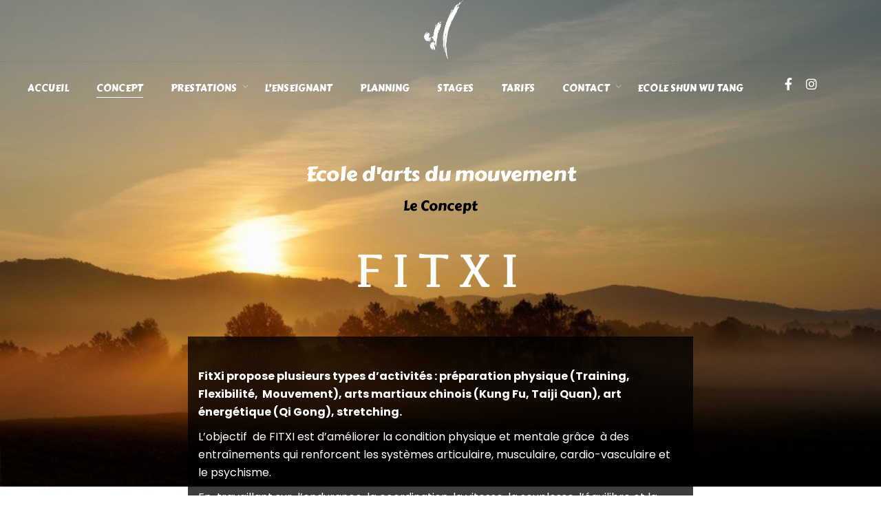

--- FILE ---
content_type: text/html; charset=UTF-8
request_url: https://fitxi.com/concept
body_size: 14252
content:
<!DOCTYPE html>
<html lang="fr-FR">
<head>
	<meta charset="UTF-8">
	<meta name="viewport" content="width=device-width, initial-scale=1.0, maximum-scale=1, user-scalable=no">
	<link rel="profile" href="http://gmpg.org/xfn/11">
	<link rel="pingback" href="https://fitxi.com/xmlrpc.php">

	<meta name='robots' content='index, follow, max-image-preview:large, max-snippet:-1, max-video-preview:-1' />
	<style>img:is([sizes="auto" i], [sizes^="auto," i]) { contain-intrinsic-size: 3000px 1500px }</style>
	
	<!-- This site is optimized with the Yoast SEO plugin v20.8 - https://yoast.com/wordpress/plugins/seo/ -->
	<title>CONCEPT - FITXI</title>
	<link rel="canonical" href="https://fitxi.com/concept" />
	<meta property="og:locale" content="fr_FR" />
	<meta property="og:type" content="article" />
	<meta property="og:title" content="CONCEPT - FITXI" />
	<meta property="og:url" content="https://fitxi.com/concept" />
	<meta property="og:site_name" content="FITXI" />
	<meta property="article:publisher" content="https://www.facebook.com/coachingfitxi/" />
	<meta property="article:modified_time" content="2022-08-12T14:52:07+00:00" />
	<meta property="og:image" content="https://fitxi.com/wp-content/uploads/2022/08/Fitxi-mouv-22.png" />
	<meta property="og:image:width" content="940" />
	<meta property="og:image:height" content="788" />
	<meta property="og:image:type" content="image/png" />
	<meta name="twitter:card" content="summary_large_image" />
	<meta name="twitter:label1" content="Durée de lecture estimée" />
	<meta name="twitter:data1" content="1 minute" />
	<script type="application/ld+json" class="yoast-schema-graph">{"@context":"https://schema.org","@graph":[{"@type":"WebPage","@id":"https://fitxi.com/concept","url":"https://fitxi.com/concept","name":"CONCEPT - FITXI","isPartOf":{"@id":"https://fitxi.com/#website"},"datePublished":"2018-01-23T17:04:43+00:00","dateModified":"2022-08-12T14:52:07+00:00","breadcrumb":{"@id":"https://fitxi.com/concept#breadcrumb"},"inLanguage":"fr-FR","potentialAction":[{"@type":"ReadAction","target":["https://fitxi.com/concept"]}]},{"@type":"BreadcrumbList","@id":"https://fitxi.com/concept#breadcrumb","itemListElement":[{"@type":"ListItem","position":1,"name":"Accueil","item":"https://fitxi.com/"},{"@type":"ListItem","position":2,"name":"CONCEPT"}]},{"@type":"WebSite","@id":"https://fitxi.com/#website","url":"https://fitxi.com/","name":"FITXI","description":"Ecole d&#039;arts du mouvement - Saint Jean de Luz","potentialAction":[{"@type":"SearchAction","target":{"@type":"EntryPoint","urlTemplate":"https://fitxi.com/?s={search_term_string}"},"query-input":"required name=search_term_string"}],"inLanguage":"fr-FR"}]}</script>
	<!-- / Yoast SEO plugin. -->


<link rel="alternate" type="application/rss+xml" title="FITXI &raquo; Flux" href="https://fitxi.com/feed" />
<link rel="alternate" type="application/rss+xml" title="FITXI &raquo; Flux des commentaires" href="https://fitxi.com/comments/feed" />
<script type="text/javascript">
/* <![CDATA[ */
window._wpemojiSettings = {"baseUrl":"https:\/\/s.w.org\/images\/core\/emoji\/16.0.1\/72x72\/","ext":".png","svgUrl":"https:\/\/s.w.org\/images\/core\/emoji\/16.0.1\/svg\/","svgExt":".svg","source":{"concatemoji":"https:\/\/fitxi.com\/wp-includes\/js\/wp-emoji-release.min.js?ver=6.8.3"}};
/*! This file is auto-generated */
!function(s,n){var o,i,e;function c(e){try{var t={supportTests:e,timestamp:(new Date).valueOf()};sessionStorage.setItem(o,JSON.stringify(t))}catch(e){}}function p(e,t,n){e.clearRect(0,0,e.canvas.width,e.canvas.height),e.fillText(t,0,0);var t=new Uint32Array(e.getImageData(0,0,e.canvas.width,e.canvas.height).data),a=(e.clearRect(0,0,e.canvas.width,e.canvas.height),e.fillText(n,0,0),new Uint32Array(e.getImageData(0,0,e.canvas.width,e.canvas.height).data));return t.every(function(e,t){return e===a[t]})}function u(e,t){e.clearRect(0,0,e.canvas.width,e.canvas.height),e.fillText(t,0,0);for(var n=e.getImageData(16,16,1,1),a=0;a<n.data.length;a++)if(0!==n.data[a])return!1;return!0}function f(e,t,n,a){switch(t){case"flag":return n(e,"\ud83c\udff3\ufe0f\u200d\u26a7\ufe0f","\ud83c\udff3\ufe0f\u200b\u26a7\ufe0f")?!1:!n(e,"\ud83c\udde8\ud83c\uddf6","\ud83c\udde8\u200b\ud83c\uddf6")&&!n(e,"\ud83c\udff4\udb40\udc67\udb40\udc62\udb40\udc65\udb40\udc6e\udb40\udc67\udb40\udc7f","\ud83c\udff4\u200b\udb40\udc67\u200b\udb40\udc62\u200b\udb40\udc65\u200b\udb40\udc6e\u200b\udb40\udc67\u200b\udb40\udc7f");case"emoji":return!a(e,"\ud83e\udedf")}return!1}function g(e,t,n,a){var r="undefined"!=typeof WorkerGlobalScope&&self instanceof WorkerGlobalScope?new OffscreenCanvas(300,150):s.createElement("canvas"),o=r.getContext("2d",{willReadFrequently:!0}),i=(o.textBaseline="top",o.font="600 32px Arial",{});return e.forEach(function(e){i[e]=t(o,e,n,a)}),i}function t(e){var t=s.createElement("script");t.src=e,t.defer=!0,s.head.appendChild(t)}"undefined"!=typeof Promise&&(o="wpEmojiSettingsSupports",i=["flag","emoji"],n.supports={everything:!0,everythingExceptFlag:!0},e=new Promise(function(e){s.addEventListener("DOMContentLoaded",e,{once:!0})}),new Promise(function(t){var n=function(){try{var e=JSON.parse(sessionStorage.getItem(o));if("object"==typeof e&&"number"==typeof e.timestamp&&(new Date).valueOf()<e.timestamp+604800&&"object"==typeof e.supportTests)return e.supportTests}catch(e){}return null}();if(!n){if("undefined"!=typeof Worker&&"undefined"!=typeof OffscreenCanvas&&"undefined"!=typeof URL&&URL.createObjectURL&&"undefined"!=typeof Blob)try{var e="postMessage("+g.toString()+"("+[JSON.stringify(i),f.toString(),p.toString(),u.toString()].join(",")+"));",a=new Blob([e],{type:"text/javascript"}),r=new Worker(URL.createObjectURL(a),{name:"wpTestEmojiSupports"});return void(r.onmessage=function(e){c(n=e.data),r.terminate(),t(n)})}catch(e){}c(n=g(i,f,p,u))}t(n)}).then(function(e){for(var t in e)n.supports[t]=e[t],n.supports.everything=n.supports.everything&&n.supports[t],"flag"!==t&&(n.supports.everythingExceptFlag=n.supports.everythingExceptFlag&&n.supports[t]);n.supports.everythingExceptFlag=n.supports.everythingExceptFlag&&!n.supports.flag,n.DOMReady=!1,n.readyCallback=function(){n.DOMReady=!0}}).then(function(){return e}).then(function(){var e;n.supports.everything||(n.readyCallback(),(e=n.source||{}).concatemoji?t(e.concatemoji):e.wpemoji&&e.twemoji&&(t(e.twemoji),t(e.wpemoji)))}))}((window,document),window._wpemojiSettings);
/* ]]> */
</script>
<style id='wp-emoji-styles-inline-css' type='text/css'>

	img.wp-smiley, img.emoji {
		display: inline !important;
		border: none !important;
		box-shadow: none !important;
		height: 1em !important;
		width: 1em !important;
		margin: 0 0.07em !important;
		vertical-align: -0.1em !important;
		background: none !important;
		padding: 0 !important;
	}
</style>
<link rel='stylesheet' id='contact-form-7-css' href='https://fitxi.com/wp-content/plugins/contact-form-7/includes/css/styles.css?ver=5.7.7' type='text/css' media='all' />
<link rel='stylesheet' id='norebro-style-css' href='https://fitxi.com/wp-content/themes/norebro/style.css?ver=1.2.0' type='text/css' media='all' />
<style id='norebro-style-inline-css' type='text/css'>
.subheader, .subheader .subheader-contacts .icon,.subheader a, .subheader .social-bar li a{background-color:#1f2123;}.subheader, .subheader .subheader-contacts .icon,.subheader a, .subheader .social-bar li a{font-size:13px;line-height:32px;color:rgba(255,255,255,0.9);}#masthead.site-header, #mega-menu-wrap ul li, #mega-menu-wrap > ul#primary-menu > li, #masthead .menu-other > li > a, #masthead.site-header .header-bottom .copyright {font-family:'Carter One', sans-serif;color:#ffffff;}#masthead.site-header{}#masthead.site-header{border:none;}#masthead.site-header.header-fixed{border:none;}.header-title .bg-image{background-size:auto;}.header-title::after{background-color:transparent;}body .site-content{background-image:url('https://fitxi.com/wp-content/uploads/2018/02/vgrzed.jpg');background-size:cover;background-attachment:fixed;}#fullscreen-mega-menu .copyright,.fullscreen-navigation #secondary-menu li a,.fullscreen-navigation #secondary-menu li:hover > a.menu-link,.fullscreen-navigation #secondary-menu li div.sub-nav a,.fullscreen-navigation #secondary-menu li .sub-sub-menu a{font-family:'Carter One', sans-serif;}.fullscreen-navigation .ion-ios-close-empty{}footer.site-footer{background-color:#000000;background-size:cover;}.site-footer .widget,.site-footer .widget p,.site-footer .widget .subtitle,.site-footer .widget a,.site-footer .widget .widget-title, .site-footer .widget a:hover, .site-footer .widget h3 a, .site-footer .widget h4 a,.site-footer .widgets .socialbar a.social.outline i,.site-footer .widgets input,.site-footer input:not([type="submit"]):hover, .site-footer .widget_recent_comments .comment-author-link,.site-footer .widgets input:focus,.site-footer .widget_norebro_widget_subscribe button.btn,.site-footer .widgets select,.site-footer .widget_tag_cloud .tagcloud a,.site-footer .widget_tag_cloud .tagcloud a:hover{}.site-footer .widget_norebro_widget_subscribe button.btn, .site-footer .widget_norebro_widget_subscribe button.btn:hover,.site-footer input:not([type="submit"]), .site-footer input:not([type="submit"]):focus,.site-footer .widgets .socialbar a.social.outline,.site-footer .widgets select,.site-footer .widget_tag_cloud .tagcloud a,.site-footer .widget_tag_cloud .tagcloud a:hover{}.site-footer .widget_norebro_widget_subscribe button.btn:hover, .site-footer .widgets .socialbar a.social.outline:hover{}footer.site-footer .site-info,footer.site-footer .site-info a,footer.site-footer .site-info a:hover{background-color:#000000;}footer.site-footer .site-info a,footer.site-footer .site-info a:hover{}body, .font-main, .font-main a, p{font-family:'Poppins', sans-serif;color:#000000;}input, select, textarea, .accordion-box .buttons h5.title, .woocommerce div.product accordion-box.outline h5{font-family:'Poppins', sans-serif;}h1, h2, h3, h3.second-title, h4 ,h5, .counter-box .count, .counter-box .counter-box-count, h1 a, h2 a, h3 a, h4 a, h5 a{font-family:'Carter One', sans-serif;font-weight:400;color:#000000;}.countdown-box .box-time .box-count, .chart-box-pie-content{font-family:'Carter One', sans-serif;font-weight:400;color:#000000;}button, .btn, a.btn, input[type="submit"], .socialbar.boxed-fullwidth a .social-text, .breadcrumbs, .font-titles, h1, h2, h3, h4, h5, h6, .countdown-box .box-time .box-count, .counter-box .counter-box-count, .vc_row .vc-bg-side-text, .slider-vertical-numbers li, .slider-vertical-numbers > div, .slider-vertical-numbers > .owl-dot, .slider-vertical-dots li, .slider-vertical-dots > div, .slider-vertical-dots > .owl-dot, .socialbar.inline a, .socialbar.boxed a .social-text, .widget_calendar caption, .breadcrumbs, nav.pagination, #masthead .site-title, #masthead .site-title a, .header-search form input, #mega-menu-wrap > ul > li, #masthead .menu-other > li > a, #masthead .menu-other > li .submenu .sub-nav.languages li a, .fullscreen-navigation .languages, .portfolio-sorting li, .portfolio-item.grid-4 .more, .portfolio-item.grid-5 .more, .portfolio-grid-4 .scroll, .portfolio-grid-5 .scroll, .portfolio-grid-7 .scroll{font-family:'Carter One', sans-serif;}.portfolio-item h4, .portfolio-item h4.title, .portfolio-item h4 a, .portfolio-item.grid-4 h4.title, .portfolio-item-2 h4, .portfolio-item-2 h4.title, .portfolio-item-2 h4 a, .woocommerce ul.products li.product a{font-family:'Carter One', sans-serif;font-weight:400;color:#000000;font-size:inherit;line-height:inherit;}.blog-item h3.title{font-family:'Carter One', sans-serif;font-weight:400;color:#000000;line-height: initial;} .blog-item h3.title a{font-size: initial;}.portfolio-item-2 h4{font-family:'Carter One', sans-serif;font-weight:400;}p.subtitle, .subtitle-font, a.category{font-family:'Carter One', sans-serif;}span.category > a, div.category > a{font-family:'Carter One', sans-serif;}.portfolio-item .subtitle-font, .woocommerce ul.products li.product .subtitle-font.category, .woocommerce ul.products li.product .subtitle-font.category > a{font-family:'Carter One', sans-serif;font-size:inherit;line-height:inherit;}input.classic::-webkit-input-placeholder, .contact-form.classic input::-webkit-input-placeholder, .contact-form.classic textarea::-webkit-input-placeholder, input.classic::-moz-placeholder{font-family:'Carter One', sans-serif;}.contact-form.classic input::-moz-placeholder, .contact-form.classic textarea::-moz-placeholder{font-family:'Carter One', sans-serif;}input.classic:-ms-input-placeholder, .contact-form.classic input:-ms-input-placeholder, .contact-form.classic textarea:-ms-input-placeholder{font-family:'Carter One', sans-serif;}.accordion-box .title:hover .control,.accordion-box .item.active .control,.accordion-box.title-brand-color .title,.accordion-box.active-brand-color .item.active .control,.accordion-box.active-brand-color .title:hover .control,.slider .owl-dot.brand,.socialbar.brand a:hover,.socialbar.brand.outline a,.socialbar.brand.flat a,.socialbar.brand.inline a:hover,.video-module .btn-play.outline.btn-brand,.video-module.boxed:hover .btn-play.btn-brand,.widget_tag_cloud .tagcloud a:hover, .widget_product_tag_cloud .tagcloud a:hover,.widget_nav_menu .menu-item a:hover,.widget_pages .menu-item a:hover,.widget_nav_menu .current-menu-item a,.widget_pages .current-menu-item a,.widget-sidebar-menu-left .menu-item a:hover,.widget_rss ul a,.widget_norebro_widget_recent_posts ul.recent-posts-list h4 a:hover,.widget_norebro_widget_login a,.widget div.star-rating:before,.widget div.star-rating span:before, .widget span.star-rating:before,.widget span.star-rating span:before,a:hover,p a,.btn-brand:hover,.btn-outline.btn-brand,a.btn-outline.btn-brand,.btn-outline.btn-brand.disabled:hover,a.btn-outline.btn-brand.disabled:hover,.btn-link.btn-brand,a.btn-link.btn-brand,a.tag:hover,.tag-wrap a:hover,a[class^="tag-link-"]:hover,nav.pagination li a.page-numbers.active,.fullscreen-navigation .copyright .content > a,.fullscreen-navigation.simple ul.menu li:hover > a,.fullscreen-navigation.centered .fullscreen-menu-wrap ul.menu > li a:hover,.post-navigation .box-wrap > a:hover h4, .post-navigation .box-wrap > a:hover .icon,.bar .content a:hover,.bar .share .links a:hover,.portfolio-sorting li a:hover,.portfolio-item h4.title a:hover, .portfolio-item .widget h4 a:hover, .widget .portfolio-item h4 a:hover,.portfolio-item .category.outline,.portfolio-item.grid-2:hover h4.title, .portfolio-item.grid-2:hover .widget h4, .widget .portfolio-item.grid-2:hover h4,.portfolio-item.grid-2.hover-2 .overlay span,.portfolio-item.grid-5 .more span,.blog-grid .tags a:hover,.blog-grid:hover h3 a,.blog-grid.grid-4:hover .tags a,.post .entry-content a:not(.wp-block-button__link):not(.wp-block-file__button),.page-links a,.entry-footer .share .title:hover,.toggle-post:hover .arrow,.toggle-post:hover .content h3,.post .comments-link a:hover,.comments-area .comment-body .comment-meta .reply a,.comments-area .comment-body .comment-meta a.comment-edit-link,.comments-area .reply a,.comments-area .reply-cancle a,.comments-area a.comment-edit-link,input.brand-color,input[type="submit"].brand-color,button.brand-color,a.brand-color,div.brand-color,span.brand-color,input.brand-color-hover:hover,input[type="submit"].brand-color-hover:hover,button.brand-color-hover:hover,a.brand-color-hover:hover,div.brand-color-hover:hover,span.brand-color-hover:hover,.brand-color,.brand-color-after:after,.brand-color-before:before,.brand-color-hover:hover,.brand-color-hover-after:after,.brand-color-hover-before:before,.woocommerce .product div.summary .woo-review-link:hover,.woocommerce .product .product_meta a,ul.woo-products li.product:hover h3 a,.woocommerce form.login a,.woocommerce #payment li.wc_payment_method a.about_paypal,.woocommerce .woo-my-nav li.is-active a,.woocommerce .woo-my-content p a:hover, .has-brand-color-color, .is-style-outline .has-brand-color-color {color:#f2de30;}.video-module.btn-brand-color-hover:hover .btn-play .icon,.brand-color-i,.brand-color-after-i:after,.brand-color-before-i:before,.brand-color-hover-i:hover,.brand-color-hover-i-after:after,.brand-color-hover-i-before:before{color:#f2de30 !important;}.accordion-box.outline.title-brand-border-color .title,.contact-form.without-label-offset .focus.active,.contact-form.flat input:not([type="submit"]):focus, .contact-form.flat select:focus, .contact-form.flat textarea:focus,.socialbar.brand a,.video-module .btn-play.btn-brand,.widget_tag_cloud .tagcloud a:hover, .widget_product_tag_cloud .tagcloud a:hover,.widget_calendar tbody tr td#today,.btn-brand,.btn-outline.btn-brand,a.btn-outline.btn-brand,.btn-outline.btn-brand:hover,a.btn-outline.btn-brand:hover,.btn-outline.btn-brand.disabled:hover,a.btn-outline.btn-brand.disabled:hover,input:not([type="submit"]):focus,textarea:focus,select:focus,a.tag:hover,.tag-wrap a:hover,a[class^="tag-link-"]:hover,.portfolio-gallery .gallery-content .tag,.header-search form input:focus,.fullscreen-navigation.simple ul.menu li:hover > a:after, .fullscreen-navigation.simple ul.menu li:hover > a:before,.portfolio-item .category.outline,.portfolio-page.fullscreen .content .tag,.portfolio-page.portfolio-header-title.invert .tag,.entry-footer .share .title:hover,input.brand-border-color,input[type="submit"].brand-border-color,button.brand-border-color,a.brand-border-color,div.brand-border-color,span.brand-border-color,input.brand-border-color-hover:hover,input[type="submit"].brand-border-color-hover:hover,button.brand-border-color-hover:hover,a.brand-border-color-hover:hover,div.brand-border-color-hover:hover,span.brand-border-color-hover:hover,.brand-border-color,.brand-border-color-after:after,.brand-border-color-before:before,.brand-border-color-hover:hover,.brand-border-color-hover-after:after,.brand-border-color-hover-before:before, .has-brand-color-background-color, .is-style-outline .has-brand-color-color {border-color:#f2de30;}.brand-border-color-i,.brand-border-color-after-i:after,.brand-border-color-before-i:before,.brand-border-color-hover-i:hover,.brand-border-color-hover-i-after:after,.brand-border-color-hover-i-before:before{border-color:#f2de30 !important;}.divider,h1.with-divider:after, h2.with-divider:after, h3.with-divider:after, h4.with-divider:after, h5.with-divider:after, h6.with-divider:after,.accordion-box.title-brand-bg-color .title,.list-box li:after, .widget_recent_comments li:after, .widget_recent_entries li:after, .widget_meta li:after, .widget_archive li:after, .widget_nav_menu li:after,.widget_pages li:after, .widget_categories li:after, .widget_rss li:after, .widget_product_categories li:after,.list-box.icon-fill li .icon, .icon-fill.widget_recent_comments li .icon, .icon-fill.widget_recent_entries li .icon, .icon-fill.widget_meta li .icon, .icon-fill.widget_archive li .icon, .icon-fill.widget_nav_menu li .icon,.icon-fill.widget_pages li .icon, .icon-fill.widget_categories li .icon, .icon-fill.widget_rss li .icon, .icon-fill.widget_product_categories li .icon,.socialbar.brand a,.socialbar.brand.outline a:hover,.socialbar.brand.flat a:hover,.video-module .btn-play.btn-brand,.video-module.boxed:hover .btn-play.outline.btn-brand,.widget_calendar caption,.widget_price_filter .ui-slider-range,.widget_price_filter .ui-slider-handle:after,a.hover-underline.underline-brand:before,.btn-brand,button[disabled].btn-brand:hover,input[type="submit"][disabled].btn-brand:hover,.btn-outline.btn-brand:hover,a.btn-outline.btn-brand:hover,.radio input:checked + .input:after,.radio:hover input:checked + .input:after,.portfolio-gallery .gallery-content .tag,nav.pagination li a.hover-underline:before,.portfolio-sorting li a:hover .name:before,.portfolio-item .category,.portfolio-page.fullscreen .content .tag,.portfolio-page.portfolio-header-title.invert .tag,input.brand-bg-color,input[type="submit"].brand-bg-color,button.brand-bg-color,a.brand-bg-color,div.brand-bg-color,span.brand-bg-color,input.brand-bg-color-hover:hover,input[type="submit"].brand-bg-color-hover:hover,button.brand-bg-color-hover:hover,a.brand-bg-color-hover:hover,div.brand-bg-color-hover:hover,span.brand-bg-color-hover:hover,.brand-bg-color,.brand-bg-color-after:after,.brand-bg-color-before:before,.brand-bg-color-hover:hover,.brand-bg-color-hover-after:after,.brand-bg-color-hover-before:before,.woocommerce .product .product_meta > span:after,.select2-dropdown .select2-results__option[aria-selected="true"],.woocommerce .woo-my-content mark, .has-brand-color-background-color {background-color:#f2de30;}.brand-bg-color-i,.brand-bg-color-after-i:after,.brand-bg-color-before-i:before,.brand-bg-color-hover-i:hover,.brand-bg-color-hover-i-after:after,.brand-bg-color-hover-i-before:before{background-color:#f2de30 !important;}
</style>
<link rel='stylesheet' id='norebro-grid-css' href='https://fitxi.com/wp-content/themes/norebro/assets/css/grid.min.css?ver=6.8.3' type='text/css' media='all' />
<link rel='stylesheet' id='js_composer_front-css' href='https://fitxi.com/wp-content/plugins/js_composer/assets/css/js_composer.min.css?ver=6.7.0' type='text/css' media='all' />
<script type="text/javascript" src="https://fitxi.com/wp-includes/js/jquery/jquery.min.js?ver=3.7.1" id="jquery-core-js"></script>
<script type="text/javascript" src="https://fitxi.com/wp-includes/js/jquery/jquery-migrate.min.js?ver=3.4.1" id="jquery-migrate-js"></script>
<link rel="https://api.w.org/" href="https://fitxi.com/wp-json/" /><link rel="alternate" title="JSON" type="application/json" href="https://fitxi.com/wp-json/wp/v2/pages/12951" /><link rel="EditURI" type="application/rsd+xml" title="RSD" href="https://fitxi.com/xmlrpc.php?rsd" />
<meta name="generator" content="WordPress 6.8.3" />
<link rel='shortlink' href='https://fitxi.com/?p=12951' />
<link rel="alternate" title="oEmbed (JSON)" type="application/json+oembed" href="https://fitxi.com/wp-json/oembed/1.0/embed?url=https%3A%2F%2Ffitxi.com%2Fconcept" />
<link rel="alternate" title="oEmbed (XML)" type="text/xml+oembed" href="https://fitxi.com/wp-json/oembed/1.0/embed?url=https%3A%2F%2Ffitxi.com%2Fconcept&#038;format=xml" />
<meta name="generator" content="Powered by WPBakery Page Builder - drag and drop page builder for WordPress."/>
<meta name="generator" content="Powered by Slider Revolution 6.5.5 - responsive, Mobile-Friendly Slider Plugin for WordPress with comfortable drag and drop interface." />
<link rel="icon" href="https://fitxi.com/wp-content/uploads/2021/08/cropped-2-1-32x32.png" sizes="32x32" />
<link rel="icon" href="https://fitxi.com/wp-content/uploads/2021/08/cropped-2-1-192x192.png" sizes="192x192" />
<link rel="apple-touch-icon" href="https://fitxi.com/wp-content/uploads/2021/08/cropped-2-1-180x180.png" />
<meta name="msapplication-TileImage" content="https://fitxi.com/wp-content/uploads/2021/08/cropped-2-1-270x270.png" />
<script type="text/javascript">function setREVStartSize(e){
			//window.requestAnimationFrame(function() {				 
				window.RSIW = window.RSIW===undefined ? window.innerWidth : window.RSIW;	
				window.RSIH = window.RSIH===undefined ? window.innerHeight : window.RSIH;	
				try {								
					var pw = document.getElementById(e.c).parentNode.offsetWidth,
						newh;
					pw = pw===0 || isNaN(pw) ? window.RSIW : pw;
					e.tabw = e.tabw===undefined ? 0 : parseInt(e.tabw);
					e.thumbw = e.thumbw===undefined ? 0 : parseInt(e.thumbw);
					e.tabh = e.tabh===undefined ? 0 : parseInt(e.tabh);
					e.thumbh = e.thumbh===undefined ? 0 : parseInt(e.thumbh);
					e.tabhide = e.tabhide===undefined ? 0 : parseInt(e.tabhide);
					e.thumbhide = e.thumbhide===undefined ? 0 : parseInt(e.thumbhide);
					e.mh = e.mh===undefined || e.mh=="" || e.mh==="auto" ? 0 : parseInt(e.mh,0);		
					if(e.layout==="fullscreen" || e.l==="fullscreen") 						
						newh = Math.max(e.mh,window.RSIH);					
					else{					
						e.gw = Array.isArray(e.gw) ? e.gw : [e.gw];
						for (var i in e.rl) if (e.gw[i]===undefined || e.gw[i]===0) e.gw[i] = e.gw[i-1];					
						e.gh = e.el===undefined || e.el==="" || (Array.isArray(e.el) && e.el.length==0)? e.gh : e.el;
						e.gh = Array.isArray(e.gh) ? e.gh : [e.gh];
						for (var i in e.rl) if (e.gh[i]===undefined || e.gh[i]===0) e.gh[i] = e.gh[i-1];
											
						var nl = new Array(e.rl.length),
							ix = 0,						
							sl;					
						e.tabw = e.tabhide>=pw ? 0 : e.tabw;
						e.thumbw = e.thumbhide>=pw ? 0 : e.thumbw;
						e.tabh = e.tabhide>=pw ? 0 : e.tabh;
						e.thumbh = e.thumbhide>=pw ? 0 : e.thumbh;					
						for (var i in e.rl) nl[i] = e.rl[i]<window.RSIW ? 0 : e.rl[i];
						sl = nl[0];									
						for (var i in nl) if (sl>nl[i] && nl[i]>0) { sl = nl[i]; ix=i;}															
						var m = pw>(e.gw[ix]+e.tabw+e.thumbw) ? 1 : (pw-(e.tabw+e.thumbw)) / (e.gw[ix]);					
						newh =  (e.gh[ix] * m) + (e.tabh + e.thumbh);
					}
					var el = document.getElementById(e.c);
					if (el!==null && el) el.style.height = newh+"px";					
					el = document.getElementById(e.c+"_wrapper");
					if (el!==null && el) {
						el.style.height = newh+"px";
						el.style.display = "block";
					}
				} catch(e){
					console.log("Failure at Presize of Slider:" + e)
				}					   
			//});
		  };</script>
<style type="text/css" data-type="vc_shortcodes-custom-css">.vc_custom_1516990098979{background-color: rgba(0,0,0,0.76) !important;*background-color: rgb(0,0,0) !important;}</style><noscript><style> .wpb_animate_when_almost_visible { opacity: 1; }</style></noscript>
</head>

<body class="wp-singular page-template-default page page-id-12951 wp-embed-responsive wp-theme-norebro norebro-theme-1-0-0 norebro-anchor-onepage wpb-js-composer js-comp-ver-6.7.0 vc_responsive">

	<div class="preloader mobile-preloader" id="page-preloader">
		<div class="la-ball-beat la-dark">
						<div></div>
						<div></div>
						<div></div>
					</div></div>


	
<a class="scroll-top" id="page-scroll-top">
	<img src="https://fitxi.com/wp-content/themes/norebro/assets/images/scroll-top.svg" alt="Scroll to top">
</a>


	

	<div id="page" class="site">
		<a class="skip-link screen-reader-text" href="#main">Skip to content</a>
	
			
		

		
<header id="masthead" class="site-header dark-text header-4"
	 data-fixed-initial-offset="150">
	<div class="header-wrap">
		
		
<div class="site-branding">
		<p class="site-title">
		<a href="https://fitxi.com/" rel="home">

			<span class="logo with-mobile">
									<img src="https://fitxi.com/wp-content/uploads/2021/08/1-e1629904769102.png"  alt="FITXI">
							</span>

			<span class="fixed-logo">
									<img src="https://fitxi.com/wp-content/uploads/2021/08/1-e1629904769102.png"  alt="FITXI">
							</span>

						<span class="mobile-logo">
				<img src="https://fitxi.com/wp-content/uploads/2021/08/1-e1629904769102.png" class="" alt="FITXI">
			</span>
			
						<span class="fixed-mobile-logo">
				<img src="https://fitxi.com/wp-content/uploads/2021/08/1-e1629904769102.png" class="" alt="FITXI">
			</span>
			
			<span class="for-onepage">
				<span class="dark hidden">
											<img src="https://fitxi.com/wp-content/uploads/2021/08/1-e1629904769102.png"  alt="FITXI">
									</span>
				<span class="light hidden">
											<img src="https://fitxi.com/wp-content/uploads/2021/08/1-e1629904769102.png"  alt="FITXI">
									</span>
			</span>
		</a>
	</p>
</div><!-- .site-branding -->

		<div class="menu-wrap">
							<div class="wrap">
										
<nav id="site-navigation" class="main-nav">
	<div class="close">
		<i class="icon ion-android-close"></i>
	</div>
	<div id="mega-menu-wrap">
        <ul id="secondary-menu" class="menu"><li id="nav-menu-item-12940-6922c98aefe02" class="mega-menu-item nav-item menu-item-depth-0 "><a href="https://fitxi.com/" class="menu-link main-menu-link item-title"><span>ACCUEIL</span></a></li>
<li id="nav-menu-item-12980-6922c98aefe42" class="mega-menu-item nav-item menu-item-depth-0 current-menu-item "><a href="https://fitxi.com/concept" class="menu-link main-menu-link item-title"><span>CONCEPT</span></a></li>
<li id="nav-menu-item-13120-6922c98aefe72" class="mega-menu-item nav-item menu-item-depth-0 has-submenu "><a href="#" class="menu-link main-menu-link item-title"><span>PRESTATIONS</span></a>
<div class="sub-nav"><ul class="menu-depth-1 sub-menu sub-nav-group" >
	<li id="nav-menu-item-12979-6922c98aefe9d" class="mega-menu-item sub-nav-item menu-item-depth-1 "><a href="https://fitxi.com/training-sur-mesure" class="menu-link sub-menu-link"><span>TRAINING SUR-MESURE</span></a></li>
	<li id="nav-menu-item-12976-6922c98aefec7" class="mega-menu-item sub-nav-item menu-item-depth-1 "><a href="https://fitxi.com/training" class="menu-link sub-menu-link"><span>TRAINING</span></a></li>
	<li id="nav-menu-item-13869-6922c98aefeea" class="mega-menu-item sub-nav-item menu-item-depth-1 "><a href="https://fitxi.com/mouvement" class="menu-link sub-menu-link"><span>MOUVEMENT</span></a></li>
	<li id="nav-menu-item-12978-6922c98aeff0b" class="mega-menu-item sub-nav-item menu-item-depth-1 "><a href="https://fitxi.com/flexibilite" class="menu-link sub-menu-link"><span>FLEXIBILITE</span></a></li>
	<li id="nav-menu-item-12977-6922c98aeff34" class="mega-menu-item sub-nav-item menu-item-depth-1 "><a href="https://fitxi.com/stretching" class="menu-link sub-menu-link"><span>STRETCHING</span></a></li>
	<li id="nav-menu-item-13565-6922c98aeff56" class="mega-menu-item sub-nav-item menu-item-depth-1 "><a href="https://fitxi.com/qi-gong" class="menu-link sub-menu-link"><span>QI GONG</span></a></li>
	<li id="nav-menu-item-12975-6922c98aeff75" class="mega-menu-item sub-nav-item menu-item-depth-1 "><a href="https://fitxi.com/taiji-quan" class="menu-link sub-menu-link"><span>TAIJI QUAN</span></a></li>
	<li id="nav-menu-item-13652-6922c98aeff93" class="mega-menu-item sub-nav-item menu-item-depth-1 "><a href="https://fitxi.com/circus-kung-fu" class="menu-link sub-menu-link"><span>CIRCUS KUNG FU ENFANTS</span></a></li>
	<li id="nav-menu-item-13999-6922c98aeffb1" class="mega-menu-item sub-nav-item menu-item-depth-1 "><a href="https://fitxi.com/kung-fu-ados" class="menu-link sub-menu-link"><span>KUNG FU ADOS</span></a></li>
	<li id="nav-menu-item-14117-6922c98aeffcf" class="mega-menu-item sub-nav-item menu-item-depth-1 "><a href="https://fitxi.com/shunwutang" class="menu-link sub-menu-link"><span>KUNG FU ADULTES</span></a></li>
</ul></div>
</li>
<li id="nav-menu-item-12972-6922c98aefff4" class="mega-menu-item nav-item menu-item-depth-0 "><a href="https://fitxi.com/enseignant" class="menu-link main-menu-link item-title"><span>L’ENSEIGNANT</span></a></li>
<li id="nav-menu-item-13737-6922c98af0017" class="mega-menu-item nav-item menu-item-depth-0 "><a href="https://fitxi.com/planning" class="menu-link main-menu-link item-title"><span>PLANNING</span></a></li>
<li id="nav-menu-item-14113-6922c98af003f" class="mega-menu-item nav-item menu-item-depth-0 "><a href="https://fitxi.com/stages" class="menu-link main-menu-link item-title"><span>STAGES</span></a></li>
<li id="nav-menu-item-12986-6922c98af0062" class="mega-menu-item nav-item menu-item-depth-0 "><a href="https://fitxi.com/tarifs" class="menu-link main-menu-link item-title"><span>TARIFS</span></a></li>
<li id="nav-menu-item-13052-6922c98af0085" class="mega-menu-item nav-item menu-item-depth-0 has-submenu "><a href="#" class="menu-link main-menu-link item-title"><span>CONTACT</span></a>
<div class="sub-nav"><ul class="menu-depth-1 sub-menu sub-nav-group" >
	<li id="nav-menu-item-12981-6922c98af00a6" class="mega-menu-item sub-nav-item menu-item-depth-1 "><a href="https://fitxi.com/contact-infos" class="menu-link sub-menu-link"><span>CONTACT INFOS</span></a></li>
</ul></div>
</li>
<li id="nav-menu-item-12982-6922c98af00cb" class="mega-menu-item nav-item menu-item-depth-0 "><a href="https://fitxi.com/shunwutang" class="menu-link main-menu-link item-title"><span>ECOLE SHUN WU TANG</span></a></li>
</ul>	</div>

	<ul class="phone-menu-middle font-titles">
					</ul>

	<ul class="phone-menu-bottom">

		<!-- Languages -->
		
		
	</ul>
</nav>					
<!-- Fullscreen -->
					

<ul class="menu-other right">

	
	
		<li class="social">
								<a href="https://www.facebook.com/eamfitxi" class="facebook"><i class="fab fa-facebook-f"></i></a>								<a href="https://www.instagram.com/eam_fitxi" class="instagram"><i class="fab fa-instagram"></i></a>			</li>
	
	</ul>



<!-- Mobile menu -->
<div class="hamburger-menu" id="hamburger-menu">
	<a class="hamburger" aria-controls="site-navigation" aria-expanded="false"></a>
</div>
					<div class="close-menu"></div>
				</div>
					</div><!-- .menu-wrap -->
	</div><!-- .header-wrap -->
</header><!-- #masthead -->


<div class="fullscreen-navigation" id="fullscreen-mega-menu">
	<div class="site-branding">
		<p class="site-title">
			<a href="https://fitxi.com/" rel="home">
													</a>
		</p>
	</div>
	<div class="fullscreen-menu-wrap font-titles">
		<div id="fullscreen-mega-menu-wrap">
            <ul id="secondary-menu" class="menu"><li id="nav-menu-item-12940-6922c98af2275" class="mega-menu-item nav-item menu-item-depth-0 "><a href="https://fitxi.com/" class="menu-link main-menu-link item-title"><span>ACCUEIL</span></a></li>
<li id="nav-menu-item-12980-6922c98af22ae" class="mega-menu-item nav-item menu-item-depth-0 current-menu-item "><a href="https://fitxi.com/concept" class="menu-link main-menu-link item-title"><span>CONCEPT</span></a></li>
<li id="nav-menu-item-13120-6922c98af22da" class="mega-menu-item nav-item menu-item-depth-0 has-submenu "><a href="#" class="menu-link main-menu-link item-title"><span>PRESTATIONS</span></a>
<div class="sub-nav"><ul class="menu-depth-1 sub-menu sub-nav-group" >
	<li id="nav-menu-item-12979-6922c98af2302" class="mega-menu-item sub-nav-item menu-item-depth-1 "><a href="https://fitxi.com/training-sur-mesure" class="menu-link sub-menu-link"><span>TRAINING SUR-MESURE</span></a></li>
	<li id="nav-menu-item-12976-6922c98af2329" class="mega-menu-item sub-nav-item menu-item-depth-1 "><a href="https://fitxi.com/training" class="menu-link sub-menu-link"><span>TRAINING</span></a></li>
	<li id="nav-menu-item-13869-6922c98af234a" class="mega-menu-item sub-nav-item menu-item-depth-1 "><a href="https://fitxi.com/mouvement" class="menu-link sub-menu-link"><span>MOUVEMENT</span></a></li>
	<li id="nav-menu-item-12978-6922c98af236a" class="mega-menu-item sub-nav-item menu-item-depth-1 "><a href="https://fitxi.com/flexibilite" class="menu-link sub-menu-link"><span>FLEXIBILITE</span></a></li>
	<li id="nav-menu-item-12977-6922c98af2389" class="mega-menu-item sub-nav-item menu-item-depth-1 "><a href="https://fitxi.com/stretching" class="menu-link sub-menu-link"><span>STRETCHING</span></a></li>
	<li id="nav-menu-item-13565-6922c98af23a7" class="mega-menu-item sub-nav-item menu-item-depth-1 "><a href="https://fitxi.com/qi-gong" class="menu-link sub-menu-link"><span>QI GONG</span></a></li>
	<li id="nav-menu-item-12975-6922c98af23c5" class="mega-menu-item sub-nav-item menu-item-depth-1 "><a href="https://fitxi.com/taiji-quan" class="menu-link sub-menu-link"><span>TAIJI QUAN</span></a></li>
	<li id="nav-menu-item-13652-6922c98af23e4" class="mega-menu-item sub-nav-item menu-item-depth-1 "><a href="https://fitxi.com/circus-kung-fu" class="menu-link sub-menu-link"><span>CIRCUS KUNG FU ENFANTS</span></a></li>
	<li id="nav-menu-item-13999-6922c98af2402" class="mega-menu-item sub-nav-item menu-item-depth-1 "><a href="https://fitxi.com/kung-fu-ados" class="menu-link sub-menu-link"><span>KUNG FU ADOS</span></a></li>
	<li id="nav-menu-item-14117-6922c98af2420" class="mega-menu-item sub-nav-item menu-item-depth-1 "><a href="https://fitxi.com/shunwutang" class="menu-link sub-menu-link"><span>KUNG FU ADULTES</span></a></li>
</ul></div>
</li>
<li id="nav-menu-item-12972-6922c98af2470" class="mega-menu-item nav-item menu-item-depth-0 "><a href="https://fitxi.com/enseignant" class="menu-link main-menu-link item-title"><span>L’ENSEIGNANT</span></a></li>
<li id="nav-menu-item-13737-6922c98af2495" class="mega-menu-item nav-item menu-item-depth-0 "><a href="https://fitxi.com/planning" class="menu-link main-menu-link item-title"><span>PLANNING</span></a></li>
<li id="nav-menu-item-14113-6922c98af24b8" class="mega-menu-item nav-item menu-item-depth-0 "><a href="https://fitxi.com/stages" class="menu-link main-menu-link item-title"><span>STAGES</span></a></li>
<li id="nav-menu-item-12986-6922c98af24db" class="mega-menu-item nav-item menu-item-depth-0 "><a href="https://fitxi.com/tarifs" class="menu-link main-menu-link item-title"><span>TARIFS</span></a></li>
<li id="nav-menu-item-13052-6922c98af24fd" class="mega-menu-item nav-item menu-item-depth-0 has-submenu "><a href="#" class="menu-link main-menu-link item-title"><span>CONTACT</span></a>
<div class="sub-nav"><ul class="menu-depth-1 sub-menu sub-nav-group" >
	<li id="nav-menu-item-12981-6922c98af251e" class="mega-menu-item sub-nav-item menu-item-depth-1 "><a href="https://fitxi.com/contact-infos" class="menu-link sub-menu-link"><span>CONTACT INFOS</span></a></li>
</ul></div>
</li>
<li id="nav-menu-item-12982-6922c98af2542" class="mega-menu-item nav-item menu-item-depth-0 "><a href="https://fitxi.com/shunwutang" class="menu-link main-menu-link item-title"><span>ECOLE SHUN WU TANG</span></a></li>
</ul>		</div>
	</div>

	
	<div class="copyright">
		<span class="content">
			 Fitxi Coaching Sportif <a href="http://fitxi.com/" target="_blank">www.fitxi.com</a> | Guéthary-Bidart-St Jean De Luz-Ciboure-Hendaye-Anglet-Biarritz			<br>
			© 2018 Fitxi		</span>

				<div class="socialbar small outline">
							<a href="https://www.facebook.com/eamfitxi" class="facebook"><i class="fab fa-facebook-f"></i></a>							<a href="https://www.instagram.com/eam_fitxi" class="instagram"><i class="fab fa-instagram"></i></a>					</div>
			</div>
	<div class="close" id="fullscreen-menu-close">
		<span class="ion-ios-close-empty"></span>
	</div>
</div>

		
		
		<div id="content" class="site-content">

						<div class="header-cap header-4"></div>
				






<div class="page-container full">
	<div id="primary" class="content-area">

		
		<div class="page-content ">
			<main id="main" class="site-main">
			<article id="post-12951" class="post-12951 page type-page status-publish hentry">
	<div class="entry-content">
		<div class="vc_row wpb_row vc_row-fluid"><div class="wpb_column vc_column_container vc_col-sm-2"><div class="vc_column-inner"><div class="wpb_wrapper"></div></div></div><div class="wpb_column vc_column_container vc_col-sm-8"><div class="vc_column-inner"><div class="wpb_wrapper"><div class="vc_empty_space"   style="height: 75px"><span class="vc_empty_space_inner"></span></div><div class="norebro-heading-sc heading text-center"
	id="norebro-custom-6922c98b06054" 
	 
	>
	
	
	
	<h3 class="title">
		Ecole d'arts du mouvement	</h3>

	
			<p class="subtitle">
			Le Concept		</p>
		
</div>
	<div  class="wpb_single_image wpb_content_element vc_align_center">
		
		<figure class="wpb_wrapper vc_figure">
			<div class="vc_single_image-wrapper   vc_box_border_grey"><img decoding="async" width="300" height="153" src="https://fitxi.com/wp-content/uploads/2021/08/6-e1630510427240-300x153.png" class="vc_single_image-img attachment-medium" alt="" srcset="https://fitxi.com/wp-content/uploads/2021/08/6-e1630510427240-300x153.png 300w, https://fitxi.com/wp-content/uploads/2021/08/6-e1630510427240.png 628w" sizes="(max-width: 300px) 100vw, 300px" /></div>
		</figure>
	</div>
<div class="vc_empty_space"   style="height: 20px"><span class="vc_empty_space_inner"></span></div></div></div></div><div class="wpb_column vc_column_container vc_col-sm-2"><div class="vc_column-inner"><div class="wpb_wrapper"></div></div></div></div><div class="vc_row wpb_row vc_row-fluid"><div class="wpb_column vc_column_container vc_col-sm-2"><div class="vc_column-inner"><div class="wpb_wrapper"></div></div></div><div class="wpb_column vc_column_container vc_col-sm-8 vc_col-has-fill"><div class="vc_column-inner vc_custom_1516990098979"><div class="wpb_wrapper"><div class="norebro-text-sc " 
	id="norebro-custom-6922c98b07949" 
	 
	>

	<p style="text-align: left;"><span style="color: #ffffff;"><strong>FitXi propose plusieurs types d&rsquo;activités : préparation physique (Training, Flexibilité,  Mouvement), arts martiaux chinois (Kung Fu, Taiji Quan), art énergétique (Qi Gong), stretching.</strong></span></p>
<p style="text-align: left;"><span style="color: #ffffff;">L&rsquo;objectif  de FITXI est d&rsquo;améliorer la condition physique et mentale grâce  à des entraînements qui renforcent les systèmes articulaire, musculaire, cardio-vasculaire et le psychisme.</span></p>
<p style="text-align: left;"><span style="color: #ffffff;">En  travaillant sur  l&rsquo;endurance, la coordination, la vitesse, la souplesse, l&rsquo;équilibre et la force, le corps devient solide, puissant et souple.</span></p>
<p style="text-align: left;"><span style="color: #ffffff;">Quelques principes :<br />
</span></p>
<p><span style="color: #ffffff;">-Prendre conscience de ses aptitudes corporelles</span><br />
<span style="color: #ffffff;">-Utiliser intelligemment son corps</span><br />
<span style="color: #ffffff;">-Améliorer ses aptitudes corporelles</span><br />
<span style="color: #ffffff;">-Favoriser le travail du corps en déplacement</span><br />
<span style="color: #ffffff;">-Engager le corps dans l&rsquo;espace</span><br />
<span style="color: #ffffff;">-Équilibrer le physique et le mental</span><br />
<span style="color: #ffffff;">-Encourager le dépassement de soi</span></p>
<h1 style="text-align: center;"><span style="color: #ffff99;"><strong><i> » Tout ce qui n&rsquo;est pas partagé ou donné est perdu. « </i></strong></span></h1>
<p style="text-align: center;"><span style="color: #ffff99;"><i> (proverbe chinois)</i></span></p>
	
</div><div class="vc_empty_space"   style="height: 32px"><span class="vc_empty_space_inner"></span></div></div></div></div><div class="wpb_column vc_column_container vc_col-sm-2"><div class="vc_column-inner"><div class="wpb_wrapper"></div></div></div></div><div class="vc_row wpb_row vc_row-fluid"><div class="wpb_column vc_column_container vc_col-sm-12"><div class="vc_column-inner"><div class="wpb_wrapper"><div class="vc_empty_space"   style="height: 50px"><span class="vc_empty_space_inner"></span></div></div></div></div></div>
	</div>
</article>			</main><!-- #main -->
		</div>

			</div><!-- #primary -->

</div><!--.page-container-->

		</div><!-- #content -->
		</div>
</div> <!-- Closed id="content" tag -->
<footer id="colophon" class="site-footer">

			<div class="page-container">
		<div class="widgets">
							<div class="vc_col-md-3 widgets-column">
					<ul><li id="text-4" class="widget widget_text"><h3 class="title widget-title">PRESTATIONS</h3>			<div class="textwidget"><p><a href="http://fitxi.com/coaching">COACHING</a></p>
<p><a href="http://fitxi.com/training">TRAINING</a></p>
<p><a href="https://fitxi.com/mouvement">MOUVEMENT</a></p>
<p><a href="http://fitxi.com/flexibilite">FLEXIBILITE</a></p>
<p><a href="http://fitxi.com/stretching">STRETCHING</a></p>
<p><a href="http://fitxi.com/qi-gong">QI GONG</a></p>
<p><a href="http://fitxi.com/taiji-quan">TAIJI QUAN</a></p>
<p><a href="http://fitxi.com/circus-kung-fu">CIRCUS KUNG FU ENFANTS</a></p>
<p><a href="https://fitxi.com/kung-fu-ados">KUNG FU ADOS</a></p>
<p><a href="https://fitxi.com/shunwutang">KUNG FU ADULTES</a></p>
<p>&nbsp;</p>
</div>
		</li>
</ul>
				</div>
			
							<div class="vc_col-md-3 widgets-column">
					<ul>
		<li id="recent-posts-3" class="widget widget_recent_entries">
		<h3 class="title widget-title">Derniers articles</h3>
		<ul>
											<li>
					<a href="https://fitxi.com/fitxi-ecole-darts-du-mouvement-a-saint-jean-de-luz-rentree-2021">FitXi, école d&rsquo;arts du mouvement à Saint Jean de Luz. Rentrée 2021</a>
											<span class="post-date">30/08/2021</span>
									</li>
											<li>
					<a href="https://fitxi.com/fitxi-confinement-n2">FitXi Confinement n°2</a>
											<span class="post-date">08/11/2020</span>
									</li>
											<li>
					<a href="https://fitxi.com/planning-fitxi-2020-2021-a-saint-jean-de-luz">Planning FitXi 2020/2021 à Saint Jean de Luz</a>
											<span class="post-date">31/08/2020</span>
									</li>
											<li>
					<a href="https://fitxi.com/reprise-des-cours-de-kung-fu-a-saint-jean-de-luz">Reprise des cours de Kung Fu à Saint Jean de Luz</a>
											<span class="post-date">29/08/2020</span>
									</li>
											<li>
					<a href="https://fitxi.com/ouverture-du-cours-fitxi-mouv-a-saint-jean-de-luz">Ouverture du cours FitXi Mouv&rsquo; à Saint Jean de Luz</a>
											<span class="post-date">28/08/2020</span>
									</li>
					</ul>

		</li>
</ul>
				</div>
			
							<div class="vc_col-md-3 widgets-column">
					<ul><li id="norebro_widget_contact-1" class="widget widget_norebro_widget_contact"><h3 class="title widget-title">Contact Infos</h3>			<ul class="list-box contact-module">
							<li>
					Phone:
					<address>06.70.53.64.90</address>
				</li>
							<li>
					Email:
					<address>martin[at]fitxi.com</address>
				</li>
							<li>
					Address:
					<address>64500 St-Jean-de-Luz</address>
				</li>
						</ul>
			</li>
<li id="norebro_widget_socialbar_subscribe-1" class="widget widget_norebro_widget_socialbar_subscribe">			<div class="socialbar small new-tab-links">
				
				
				
				
									<a href="https://www.facebook.com/fitxi.coaching.7/" target="_blank" class="social outline rounded">
						<i class="fab fa-facebook-f"></i>
					</a>
				
				
				
									<a href="https://www.instagram.com/fitxi_coaching" target="_blank" class="social outline rounded">
						<i class="fab fa-instagram"></i>
					</a>
				
				
				
				
				
				
				
				
				
				
				
				
				
				
				
				
				
				
				
				
				
				
				
			</div>
			</li>
</ul>
				</div>
			
							<div class="vc_col-md-3 widgets-column">
					<ul><li id="media_image-2" class="widget widget_media_image"><a href="http://fitxi.com/"><img width="1920" height="1080" src="https://fitxi.com/wp-content/uploads/2021/08/LOGO-NEW-2.png" class="image wp-image-13937  attachment-full size-full" alt="" style="max-width: 100%; height: auto;" decoding="async" loading="lazy" srcset="https://fitxi.com/wp-content/uploads/2021/08/LOGO-NEW-2.png 1920w, https://fitxi.com/wp-content/uploads/2021/08/LOGO-NEW-2-300x169.png 300w, https://fitxi.com/wp-content/uploads/2021/08/LOGO-NEW-2-1024x576.png 1024w, https://fitxi.com/wp-content/uploads/2021/08/LOGO-NEW-2-768x432.png 768w, https://fitxi.com/wp-content/uploads/2021/08/LOGO-NEW-2-1536x864.png 1536w" sizes="auto, (max-width: 1920px) 100vw, 1920px" /></a></li>
</ul>
				</div>
						<div class="clear"></div>
		</div>
	</div><!-- wrapper -->
		
			<div class="site-info">
			<div class="page-container">
				<div class="wrap">
											<div>
							© 2018 FITXI école d'arts du mouvement - Côte Basque - Saint-Jean-de-Luz <a href="http://fitxi.com">www.fitxi.com</a> 						</div>
										<div class="clear"></div>
				</div>
			</div>
		</div><!-- .site-info -->
	
</footer><!-- #colophon -->

	</div><!-- #page -->

	
	
	
		<script type="text/javascript">
			window.RS_MODULES = window.RS_MODULES || {};
			window.RS_MODULES.modules = window.RS_MODULES.modules || {};
			window.RS_MODULES.waiting = window.RS_MODULES.waiting || [];
			window.RS_MODULES.defered = true;
			window.RS_MODULES.moduleWaiting = window.RS_MODULES.moduleWaiting || {};
			window.RS_MODULES.type = 'compiled';
		</script>
		<script type="speculationrules">
{"prefetch":[{"source":"document","where":{"and":[{"href_matches":"\/*"},{"not":{"href_matches":["\/wp-*.php","\/wp-admin\/*","\/wp-content\/uploads\/*","\/wp-content\/*","\/wp-content\/plugins\/*","\/wp-content\/themes\/norebro\/*","\/*\\?(.+)"]}},{"not":{"selector_matches":"a[rel~=\"nofollow\"]"}},{"not":{"selector_matches":".no-prefetch, .no-prefetch a"}}]},"eagerness":"conservative"}]}
</script>
<script type="text/html" id="wpb-modifications"></script><link rel='stylesheet' id='aos-css' href='https://fitxi.com/wp-content/themes/norebro/assets/css/aos.css?ver=6.8.3' type='text/css' media='all' />
<link rel='stylesheet' id='ionicons-css' href='https://fitxi.com/wp-content/themes/norebro/assets/css/ionicons.min.css?ver=6.8.3' type='text/css' media='all' />
<link rel='stylesheet' id='fontawesome-font-css' href='https://fitxi.com/wp-content/themes/norebro/assets/fonts/fa/css/fontawesome.min.css?ver=6.8.3' type='text/css' media='all' />
<style id='shortcodes-settings-inline-css' type='text/css'>
#norebro-custom-6922c98b06054 h3{color:#ffffff;font-size: 30px; font-family: 'Carter One';}#norebro-custom-6922c98b06054 p.subtitle{color:#000000;font-size: 20px; }#norebro-custom-6922c98b07949,#norebro-custom-6922c98b07949 > *{font-size: 16px; font-family: 'Poppins';}
</style>
<link rel='stylesheet' id='norebro-global-fonts-css' href='//fonts.googleapis.com/css?family=Carter+One%3A400%7CPoppins%3A300%2C400%2C500%2C600%2C700%7CPoppins%3A400%2C700%26subset%3Ddevanagari%2Clatin-ext%2Cdevanagari%2Clatin-ext&#038;ver=1.0.0' type='text/css' media='all' />
<link rel='stylesheet' id='rs-plugin-settings-css' href='https://fitxi.com/wp-content/plugins/slider-revolution/public/assets/css/rs6.css?ver=6.5.5' type='text/css' media='all' />
<style id='rs-plugin-settings-inline-css' type='text/css'>
#rs-demo-id {}
</style>
<script type="text/javascript" src="https://fitxi.com/wp-content/plugins/contact-form-7/includes/swv/js/index.js?ver=5.7.7" id="swv-js"></script>
<script type="text/javascript" id="contact-form-7-js-extra">
/* <![CDATA[ */
var wpcf7 = {"api":{"root":"https:\/\/fitxi.com\/wp-json\/","namespace":"contact-form-7\/v1"}};
/* ]]> */
</script>
<script type="text/javascript" src="https://fitxi.com/wp-content/plugins/contact-form-7/includes/js/index.js?ver=5.7.7" id="contact-form-7-js"></script>
<script type="text/javascript" src="https://fitxi.com/wp-content/plugins/slider-revolution/public/assets/js/rbtools.min.js?ver=6.5.5" defer async id="tp-tools-js"></script>
<script type="text/javascript" src="https://fitxi.com/wp-content/plugins/slider-revolution/public/assets/js/rs6.min.js?ver=6.5.5" defer async id="revmin-js"></script>
<script type="text/javascript" src="https://fitxi.com/wp-content/themes/norebro/assets/js/woocommerce-hack.js?ver=6.8.3" id="woocommerce-hack-js"></script>
<script type="text/javascript" src="https://fitxi.com/wp-content/plugins/js_composer/assets/js/dist/js_composer_front.min.js?ver=6.7.0" id="wpb_composer_front_js-js"></script>
<script type="text/javascript" src="https://fitxi.com/wp-includes/js/imagesloaded.min.js?ver=5.0.0" id="imagesloaded-js"></script>
<script type="text/javascript" src="https://fitxi.com/wp-includes/js/masonry.min.js?ver=4.2.2" id="masonry-js"></script>
<script type="text/javascript" src="https://fitxi.com/wp-includes/js/jquery/jquery.masonry.min.js?ver=3.1.2b" id="jquery-masonry-js"></script>
<script type="text/javascript" src="https://fitxi.com/wp-includes/js/underscore.min.js?ver=1.13.7" id="underscore-js"></script>
<script type="text/javascript" src="https://fitxi.com/wp-content/themes/norebro/assets/js/libs/aos.js?ver=6.8.3" id="aos-js"></script>
<script type="text/javascript" src="https://fitxi.com/wp-content/plugins/js_composer/assets/lib/bower/isotope/dist/isotope.pkgd.min.js?ver=6.7.0" id="isotope-js"></script>
<script type="text/javascript" src="https://fitxi.com/wp-content/themes/norebro/assets/js/libs/jquery.mega-menu.min.js?ver=6.8.3" id="jquery-mega-menu-js"></script>
<script type="text/javascript" src="https://fitxi.com/wp-content/themes/norebro/assets/js/navigation.js?ver=1.0.0" id="norebro-navigation-js"></script>
<script type="text/javascript" src="https://fitxi.com/wp-content/themes/norebro/assets/js/skip-link-focus-fix.js?ver=1.0.0" id="norebro-skip-link-focus-fix-js"></script>
<script type="text/javascript" src="https://fitxi.com/wp-content/themes/norebro/assets/js/libs/owl.carousel.min.js?ver=6.8.3" id="owl-carousel-js"></script>
<script type="text/javascript" src="https://fitxi.com/wp-content/themes/norebro/assets/js/main.js?ver=6.8.3" id="norebro-main-js"></script>

	</body>
</html>